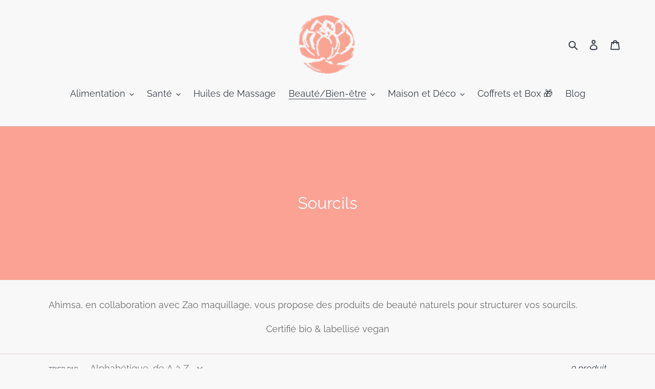

--- FILE ---
content_type: application/javascript
request_url: https://bcdn.starapps.studio/apps/vtk/centre-ahimsa/script-1610984146.js?shop=centre-ahimsa.myshopify.com
body_size: 2550
content:
"use strict";var _slicedToArray=function(){function n(n,e){var t=[],i=!0,o=!1,r=undefined;try{for(var a,u=n[Symbol.iterator]();!(i=(a=u.next()).done)&&(t.push(a.value),!e||t.length!==e);i=!0);}catch(d){o=!0,r=d}finally{try{!i&&u["return"]&&u["return"]()}finally{if(o)throw r}}return t}return function(e,t){if(Array.isArray(e))return e;if(Symbol.iterator in Object(e))return n(e,t);throw new TypeError("Invalid attempt to destructure non-iterable instance")}}();String.prototype.trim||(String.prototype.trim=function(){return this.replace(/^[\s\uFEFF\xA0]+|[\s\uFEFF\xA0]+$/g,"")}),function(){function n(){o=null,r=0,a={},f=null,h=null,u=0,d=0,l=[],f=[],c='.product-single__title, h3.title, h1.product__title, h1.productname, h1[itemprop="name"], h2[itemprop="name"], .product_name[itemprop="name"], .h2[itemprop="name"]',p="","{product_title} {variant_name}",s=["{product_title}","{variant_name}"],v=0,g=10,m=!1,S=0,w=!1,y=undefined}function e(n){for(var t=arguments.length<=1||arguments[1]===undefined?[]:arguments[1],i=0;i<n.length;i++)n[i].children&&n[i].children.length>0?e(n[i].children,t):t.push(n[i]);return t}function t(n){var e=window.location.pathname.replace(/\/$/,"");return("undefined"==typeof window[n]||window[n]!=e)&&(window[n]=e,!0)}function i(n){var e=n.split("/");return(e=(e=e[e.length-1]).split(RegExp("\\?|\\#","gi")))[0]}var o=undefined,r=undefined,a=undefined,u=undefined,d=undefined,l=undefined,c=undefined,p=undefined,f=undefined,s=(undefined,undefined),h=undefined,v=undefined,g=undefined,m=undefined,S=undefined,w=undefined,y=undefined,A=function(n){console.log("Variant Title King:",n)};if("undefined"==typeof window.isVariantTitleKingRunning){window.isVariantTitleKingRunning=!0,A("Loaded");var b=function(n,e){return null==n||n==undefined?"":""==n.trim()||n.length<1?"":e?" - "+n:n},_=function(n){if(null!=o&&"undefined"!=typeof o[r]){var t=null,i=o[r][n];if(d=n,void 0!==i){if(null!=f&&0==f.length)for(var a=e(document.querySelectorAll("h1, h2, h3, h4, h5, h6")),u=0;u<a.length;u++)a[u].innerHTML.includes(h)&&f.push(a[u]);1==(t=null!=f&&f.length>0?f:document.querySelectorAll(c)).length?t[0].innerHTML=i:t.length>1&&Object.entries(t).forEach(function(n){var e=_slicedToArray(n,2),t=e[0],o=e[1];"length"!=t&&(o.innerHTML=i)})}}},T=function(){var n=undefined,e={};if(document.location.search.substr(1).split("&").forEach(function(n){var t=n.split("=");try{e[t[0].toString()]=t[1].toString()}catch(i){}}),isNaN(e.variant)){var t=document.querySelector('[name="id"]');t&&(n=t.value)}else if(e.variant)n=e.variant;else{var i=document.querySelector("select option[value='"+u+"']");i&&(n=i.parentNode.value)}return n?("undefined"==typeof o[r]&&(o[r]={}),n=o[r][n]?n:u):u},D=function k(n,e){var t=n.options,i=n.variants;if(h=n.title,e&&(r=n.id),null!=t&&t!=undefined&&null!=i&&i!=undefined){for(var a={option1:!0,option2:!0,option3:!0},d=0;d<t.length;d++)for(var c=0;c<l.length;c++)if(t[d].name==l[c].name){a["option"+(d+1)]=!1;break}var p=!1;1==i.length&&"Default Title"==i[0].title&&"Default Title"==i[0].option1&&(p=!0);var f=function(e){var t=Object.assign([],s);0==u&&i[e].available?u=i[e].id:0==u&&e==i.length-1&&(u=i[0].id);var r=!1;t.forEach(function(o,u){var d=null;o=o.toLowerCase();var l=!1,c=u-1;switch(c>=0&&c<t.length&&("{product_title}"!=t[c]&&"{variant_name}"!=t[c]&&"{sku}"!=t[c]&&"{option1}"!=t[c]&&"{option2}"!=t[c]&&"{option3}"!=t[c]&&"{product_vendor}"!=t[c]&&"{product_type}"!=t[c]&&""!=t[c].trim()&&(l=!0,r=!0),""==t[c].trim()&&r&&(l=!0)),o){case"{product_title}":t[u]=b(n.title,l);break;case"{variant_name}":d="",p||null==i[e].option1&&i[e].option1==undefined||a.option1&&(d+=b(i[e].option1,l)),p||null==i[e].option2&&i[e].option2==undefined||a.option2&&(l=""!=d||l,d+=b(i[e].option2,l)),p||null==i[e].option3&&i[e].option3==undefined||a.option3&&(l=""!=d||l,d+=b(i[e].option3,l)),t[u]=d;break;case"{sku}":t[u]=b(i[e].sku,l);break;case"{option1}":d="",p||null==i[e].option1&&i[e].option1==undefined||a.option1&&(d+=b(i[e].option1,l)),t[u]=d;break;case"{option2}":d="",p||null==i[e].option2&&i[e].option2==undefined||a.option2&&(d+=b(i[e].option2,l)),t[u]=d;break;case"{option3}":d="",p||null==i[e].option3&&i[e].option3==undefined||a.option3&&(d+=b(i[e].option3,l)),t[u]=d;break;case"{product_vendor}":t[u]=b(n.vendor,l);break;case"{product_type}":t[u]=b(n.type,l);break;default:t[u]=b(t[u],l)}}),null==o&&(o={}),"undefined"==typeof o[n.id]&&(o[n.id]={}),o[n.id][i[e].id]=t.join("")};for(d=0;d<i.length;d++)f(d);A(["JSON:",o])}else fetch("/products/"+n.handle+".js").then(function(n){return n.json()}).then(function(n){k(n,e)})},E=function q(){var n=window.location.pathname.replace(/\/$/,"");if("pending"!=window.starAppsStudioJSDataRequest){if("undefined"!=typeof window.starAppsStudioJSData&&window.starAppsStudioJSDataURL==n)return window.starAppsStudioJSDataRequest="complete",window.starAppsStudioJSDataURL=n,void D(window.starAppsStudioJSData,!0);if(window.starAppsStudioJSDataRequest="pending",location.pathname.includes("/products")){var e=location.origin+location.pathname+".js";fetch(e).then(function(n){return n.json()}).then(function(e){window.starAppsStudioJSDataRequest="complete",window.starAppsStudioJSDataURL=n,window.starAppsStudioJSData=e,D(e,!0)})}else window.starAppsStudioJSDataRequest="rejected"}else setTimeout(function(){q()},100)},J=function(n){y!=n&&(y=n,setInterval(function(){var n=T();d!=n&&_(n)},100))},L=function j(n){var e=0,t=0,r=!1;n.detail&&(e=n.detail.productID,t=n.detail.variant,r="undefined"!=typeof a[e]);var u=o?o[e]:null;if(!(r||0!=e&&u)){var d=n.target.querySelector('a[href*="/products/"], [data-href]');if(d){var l=null,c=null;if(d.hasAttribute("href")?c=d.getAttribute("href"):d.hasAttribute("data-href")&&(c=d.getAttribute("data-href")),window.decodeURIComponent&&(c=decodeURIComponent(c)),!c)return;c=i(c);var f="en",s="en",h=document.querySelector("[sa-language-info]");if(h){var v=JSON.parse(h.innerHTML);f=v.current_language,s=v.default_language}window.sessionStorage&&(l=sessionStorage.getItem("starapps_"+c+"_"+f)),r=!0,a[e]=!0,l||fetch((s!=f?"/"+f:"")+"/products/"+c+".js").then(function(n){return n.json()}).then(function(n){D(n,!1)}),l&&(D(JSON.parse(l),!1),e=l.id)}}if(!r||u){if(u){var g=n.target.querySelectorAll(p),m=o[e][t];m&&Object.entries(g).forEach(function(n){var e=_slicedToArray(n,2),t=e[0],i=e[1];"length"!=t&&(i.innerHTML=m)})}}else setTimeout(function(){j(n)},100)},R=function(){if(1e3==(v+=1)&&(v=g+1),t("VariantTitleKing")&&(n(),E(),""!=p.trim()&&document.addEventListener("vsk:variant:changed",L)),"complete"==window.starAppsStudioJSDataRequest){if(v<=g)try{if(null!=o){if(A("Starting operations..."),!w){var e=document.querySelectorAll("div, span, select, input, button, img, label, li");Object.entries(e).forEach(function(n){var e=_slicedToArray(n,2),t=e[0],i=e[1];"length"!=t&&("SELECT"==i.tagName||"INPUT"==i.tagName?i.addEventListener("change",J):i.addEventListener("click",J))}),w=!0}var i=T();_(i),v=g+1}}catch(r){v=g-1,A(["Loading Failed... Retrying.",r]),"complete"==document.readyState&&m?v=g+1:"complete"==document.readyState&&"SelectorNotFoundException"==r&&(m=!0)}}else v-=1};S=setInterval(function(){R(S)},200)}else A("Already running...")}();